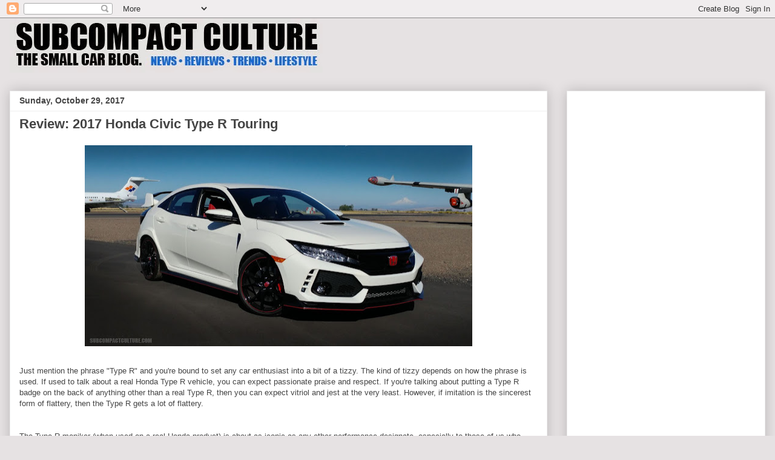

--- FILE ---
content_type: text/html; charset=UTF-8
request_url: http://www.subcompactculture.com/2017/10/review-2017-honda-civic-type-r-touring.html
body_size: 21060
content:
<!DOCTYPE html>
<html class='v2' dir='ltr' xmlns='http://www.w3.org/1999/xhtml' xmlns:b='http://www.google.com/2005/gml/b' xmlns:data='http://www.google.com/2005/gml/data' xmlns:expr='http://www.google.com/2005/gml/expr'>
<head>
<link href='https://www.blogger.com/static/v1/widgets/335934321-css_bundle_v2.css' rel='stylesheet' type='text/css'/>
<!-- Google tag (gtag.js) -->
<script async='async' src='https://www.googletagmanager.com/gtag/js?id=G-K6GH2NMN4H'></script>
<script>
  window.dataLayer = window.dataLayer || [];
  function gtag(){dataLayer.push(arguments);}
  gtag('js', new Date());

  gtag('config', 'G-K6GH2NMN4H');
</script>
<!-- Begin Open Graph metadata -->
<meta content='en_US' property='og:locale'/>
<meta content='http://www.subcompactculture.com/2017/10/review-2017-honda-civic-type-r-touring.html' property='og:url'/>
<meta content='Review: 2017 Honda Civic Type R Touring' property='og:title'/>
<meta content='article' property='og:type'/>
<meta content='Subcompact Culture - The small car blog' property='og:site_name'/>
<meta content='https://blogger.googleusercontent.com/img/b/R29vZ2xl/AVvXsEj4ZVs0HBYjFfdhNEouC_dZPm5_O9atuYSoUNPYVxZONAVu9l7ktEzdSYNkv5X6iniaWWj-nls8fqHKadiB_a7GRrROpKoWLfcyW1DgO-vYPMxUy3B9_84sAMR3bX9310ecC7k-Dz-tPw/s640/CivicTypeR.jpg' property='og:image'/>
<!-- End Open Graph metadata -->
<meta content='width=1100' name='viewport'/>
<meta content='text/html; charset=UTF-8' http-equiv='Content-Type'/>
<meta content='blogger' name='generator'/>
<link href='http://www.subcompactculture.com/favicon.ico' rel='icon' type='image/x-icon'/>
<link href='http://www.subcompactculture.com/2017/10/review-2017-honda-civic-type-r-touring.html' rel='canonical'/>
<link rel="alternate" type="application/atom+xml" title="Subcompact Culture - The small car blog - Atom" href="http://www.subcompactculture.com/feeds/posts/default" />
<link rel="alternate" type="application/rss+xml" title="Subcompact Culture - The small car blog - RSS" href="http://www.subcompactculture.com/feeds/posts/default?alt=rss" />
<link rel="service.post" type="application/atom+xml" title="Subcompact Culture - The small car blog - Atom" href="https://www.blogger.com/feeds/4158601016174103420/posts/default" />

<link rel="alternate" type="application/atom+xml" title="Subcompact Culture - The small car blog - Atom" href="http://www.subcompactculture.com/feeds/2145301850523576227/comments/default" />
<!--Can't find substitution for tag [blog.ieCssRetrofitLinks]-->
<link href='https://blogger.googleusercontent.com/img/b/R29vZ2xl/AVvXsEj4ZVs0HBYjFfdhNEouC_dZPm5_O9atuYSoUNPYVxZONAVu9l7ktEzdSYNkv5X6iniaWWj-nls8fqHKadiB_a7GRrROpKoWLfcyW1DgO-vYPMxUy3B9_84sAMR3bX9310ecC7k-Dz-tPw/s640/CivicTypeR.jpg' rel='image_src'/>
<meta content='http://www.subcompactculture.com/2017/10/review-2017-honda-civic-type-r-touring.html' property='og:url'/>
<meta content='Review: 2017 Honda Civic Type R Touring' property='og:title'/>
<meta content='Subcompact Culture features content about small cars, trucks, SUVs, and CUVs including reviews, editorials, travel, trends, and lifestyle.' property='og:description'/>
<meta content='https://blogger.googleusercontent.com/img/b/R29vZ2xl/AVvXsEj4ZVs0HBYjFfdhNEouC_dZPm5_O9atuYSoUNPYVxZONAVu9l7ktEzdSYNkv5X6iniaWWj-nls8fqHKadiB_a7GRrROpKoWLfcyW1DgO-vYPMxUy3B9_84sAMR3bX9310ecC7k-Dz-tPw/w1200-h630-p-k-no-nu/CivicTypeR.jpg' property='og:image'/>
<title>Review: 2017 Honda Civic Type R Touring | Subcompact Culture - The small car blog</title>
<style id='page-skin-1' type='text/css'><!--
/*
-----------------------------------------------
Blogger Template Style
Name:     Awesome Inc.
Designer: Tina Chen
URL:      tinachen.org
----------------------------------------------- */
/* Variable definitions
====================
<Variable name="keycolor" description="Main Color" type="color" default="#ffffff"/>
<Group description="Page" selector="body">
<Variable name="body.font" description="Font" type="font"
default="normal normal 13px Arial, Tahoma, Helvetica, FreeSans, sans-serif"/>
<Variable name="body.background.color" description="Background Color" type="color" default="#000000"/>
<Variable name="body.text.color" description="Text Color" type="color" default="#ffffff"/>
</Group>
<Group description="Links" selector=".main-inner">
<Variable name="link.color" description="Link Color" type="color" default="#888888"/>
<Variable name="link.visited.color" description="Visited Color" type="color" default="#444444"/>
<Variable name="link.hover.color" description="Hover Color" type="color" default="#cccccc"/>
</Group>
<Group description="Blog Title" selector=".header h1">
<Variable name="header.font" description="Title Font" type="font"
default="normal bold 40px Arial, Tahoma, Helvetica, FreeSans, sans-serif"/>
<Variable name="header.text.color" description="Title Color" type="color" default="#444444" />
<Variable name="header.background.color" description="Header Background" type="color" default="transparent" />
</Group>
<Group description="Blog Description" selector=".header .description">
<Variable name="description.font" description="Font" type="font"
default="normal normal 14px Arial, Tahoma, Helvetica, FreeSans, sans-serif"/>
<Variable name="description.text.color" description="Text Color" type="color"
default="#444444" />
</Group>
<Group description="Tabs Text" selector=".tabs-inner .widget li a">
<Variable name="tabs.font" description="Font" type="font"
default="normal bold 14px Arial, Tahoma, Helvetica, FreeSans, sans-serif"/>
<Variable name="tabs.text.color" description="Text Color" type="color" default="#444444"/>
<Variable name="tabs.selected.text.color" description="Selected Color" type="color" default="#444444"/>
</Group>
<Group description="Tabs Background" selector=".tabs-outer .PageList">
<Variable name="tabs.background.color" description="Background Color" type="color" default="#141414"/>
<Variable name="tabs.selected.background.color" description="Selected Color" type="color" default="#444444"/>
<Variable name="tabs.border.color" description="Border Color" type="color" default="#eeeeee"/>
</Group>
<Group description="Date Header" selector=".main-inner .widget h2.date-header, .main-inner .widget h2.date-header span">
<Variable name="date.font" description="Font" type="font"
default="normal normal 14px Arial, Tahoma, Helvetica, FreeSans, sans-serif"/>
<Variable name="date.text.color" description="Text Color" type="color" default="#666666"/>
<Variable name="date.border.color" description="Border Color" type="color" default="#eeeeee"/>
</Group>
<Group description="Post Title" selector="h3.post-title, h4, h3.post-title a">
<Variable name="post.title.font" description="Font" type="font"
default="normal bold 22px Arial, Tahoma, Helvetica, FreeSans, sans-serif"/>
<Variable name="post.title.text.color" description="Text Color" type="color" default="#444444"/>
</Group>
<Group description="Post Background" selector=".post">
<Variable name="post.background.color" description="Background Color" type="color" default="#ffffff" />
<Variable name="post.border.color" description="Border Color" type="color" default="#eeeeee" />
<Variable name="post.border.bevel.color" description="Bevel Color" type="color" default="#eeeeee"/>
</Group>
<Group description="Gadget Title" selector="h2">
<Variable name="widget.title.font" description="Font" type="font"
default="normal bold 14px Arial, Tahoma, Helvetica, FreeSans, sans-serif"/>
<Variable name="widget.title.text.color" description="Text Color" type="color" default="#444444"/>
</Group>
<Group description="Gadget Text" selector=".sidebar .widget">
<Variable name="widget.font" description="Font" type="font"
default="normal normal 14px Arial, Tahoma, Helvetica, FreeSans, sans-serif"/>
<Variable name="widget.text.color" description="Text Color" type="color" default="#444444"/>
<Variable name="widget.alternate.text.color" description="Alternate Color" type="color" default="#666666"/>
</Group>
<Group description="Gadget Links" selector=".sidebar .widget">
<Variable name="widget.link.color" description="Link Color" type="color" default="#ee0707"/>
<Variable name="widget.link.visited.color" description="Visited Color" type="color" default="#3778cd"/>
<Variable name="widget.link.hover.color" description="Hover Color" type="color" default="#3778cd"/>
</Group>
<Group description="Gadget Background" selector=".sidebar .widget">
<Variable name="widget.background.color" description="Background Color" type="color" default="#141414"/>
<Variable name="widget.border.color" description="Border Color" type="color" default="#222222"/>
<Variable name="widget.border.bevel.color" description="Bevel Color" type="color" default="#000000"/>
</Group>
<Group description="Sidebar Background" selector=".column-left-inner .column-right-inner">
<Variable name="widget.outer.background.color" description="Background Color" type="color" default="transparent" />
</Group>
<Group description="Images" selector=".main-inner">
<Variable name="image.background.color" description="Background Color" type="color" default="transparent"/>
<Variable name="image.border.color" description="Border Color" type="color" default="transparent"/>
</Group>
<Group description="Feed" selector=".blog-feeds">
<Variable name="feed.text.color" description="Text Color" type="color" default="#444444"/>
</Group>
<Group description="Feed Links" selector=".blog-feeds">
<Variable name="feed.link.color" description="Link Color" type="color" default="#ee0707"/>
<Variable name="feed.link.visited.color" description="Visited Color" type="color" default="#3778cd"/>
<Variable name="feed.link.hover.color" description="Hover Color" type="color" default="#3778cd"/>
</Group>
<Group description="Pager" selector=".blog-pager">
<Variable name="pager.background.color" description="Background Color" type="color" default="#ffffff" />
</Group>
<Group description="Footer" selector=".footer-outer">
<Variable name="footer.background.color" description="Background Color" type="color" default="#ffffff" />
<Variable name="footer.text.color" description="Text Color" type="color" default="#444444" />
</Group>
<Variable name="title.shadow.spread" description="Title Shadow" type="length" default="-1px" min="-1px" max="100px"/>
<Variable name="body.background" description="Body Background" type="background"
color="#e6e2e3"
default="$(color) none repeat scroll top left"/>
<Variable name="body.background.gradient.cap" description="Body Gradient Cap" type="url"
default="none"/>
<Variable name="body.background.size" description="Body Background Size" type="string" default="auto"/>
<Variable name="tabs.background.gradient" description="Tabs Background Gradient" type="url"
default="none"/>
<Variable name="header.background.gradient" description="Header Background Gradient" type="url" default="none" />
<Variable name="header.padding.top" description="Header Top Padding" type="length" default="22px" min="0" max="100px"/>
<Variable name="header.margin.top" description="Header Top Margin" type="length" default="0" min="0" max="100px"/>
<Variable name="header.margin.bottom" description="Header Bottom Margin" type="length" default="0" min="0" max="100px"/>
<Variable name="widget.padding.top" description="Widget Padding Top" type="length" default="8px" min="0" max="20px"/>
<Variable name="widget.padding.side" description="Widget Padding Side" type="length" default="15px" min="0" max="100px"/>
<Variable name="widget.outer.margin.top" description="Widget Top Margin" type="length" default="0" min="0" max="100px"/>
<Variable name="widget.outer.background.gradient" description="Gradient" type="url" default="none" />
<Variable name="widget.border.radius" description="Gadget Border Radius" type="length" default="0" min="0" max="100px"/>
<Variable name="outer.shadow.spread" description="Outer Shadow Size" type="length" default="0" min="0" max="100px"/>
<Variable name="date.header.border.radius.top" description="Date Header Border Radius Top" type="length" default="0" min="0" max="100px"/>
<Variable name="date.header.position" description="Date Header Position" type="length" default="15px" min="0" max="100px"/>
<Variable name="date.space" description="Date Space" type="length" default="30px" min="0" max="100px"/>
<Variable name="date.position" description="Date Float" type="string" default="static" />
<Variable name="date.padding.bottom" description="Date Padding Bottom" type="length" default="0" min="0" max="100px"/>
<Variable name="date.border.size" description="Date Border Size" type="length" default="0" min="0" max="10px"/>
<Variable name="date.background" description="Date Background" type="background" color="transparent"
default="$(color) none no-repeat scroll top left" />
<Variable name="date.first.border.radius.top" description="Date First top radius" type="length" default="0" min="0" max="100px"/>
<Variable name="date.last.space.bottom" description="Date Last Space Bottom" type="length"
default="20px" min="0" max="100px"/>
<Variable name="date.last.border.radius.bottom" description="Date Last bottom radius" type="length" default="0" min="0" max="100px"/>
<Variable name="post.first.padding.top" description="First Post Padding Top" type="length" default="0" min="0" max="100px"/>
<Variable name="image.shadow.spread" description="Image Shadow Size" type="length" default="0" min="0" max="100px"/>
<Variable name="image.border.radius" description="Image Border Radius" type="length" default="0" min="0" max="100px"/>
<Variable name="separator.outdent" description="Separator Outdent" type="length" default="15px" min="0" max="100px"/>
<Variable name="title.separator.border.size" description="Widget Title Border Size" type="length" default="1px" min="0" max="10px"/>
<Variable name="list.separator.border.size" description="List Separator Border Size" type="length" default="1px" min="0" max="10px"/>
<Variable name="shadow.spread" description="Shadow Size" type="length" default="0" min="0" max="100px"/>
<Variable name="startSide" description="Side where text starts in blog language" type="automatic" default="left"/>
<Variable name="endSide" description="Side where text ends in blog language" type="automatic" default="right"/>
<Variable name="date.side" description="Side where date header is placed" type="string" default="right"/>
<Variable name="pager.border.radius.top" description="Pager Border Top Radius" type="length" default="0" min="0" max="100px"/>
<Variable name="pager.space.top" description="Pager Top Space" type="length" default="1em" min="0" max="20em"/>
<Variable name="footer.background.gradient" description="Background Gradient" type="url" default="none" />
<Variable name="mobile.background.size" description="Mobile Background Size" type="string"
default="auto"/>
<Variable name="mobile.background.overlay" description="Mobile Background Overlay" type="string"
default="transparent none repeat scroll top left"/>
<Variable name="mobile.button.color" description="Mobile Button Color" type="color" default="#ffffff" />
*/
/* Content
----------------------------------------------- */
body {
font: normal normal 13px Arial, Tahoma, Helvetica, FreeSans, sans-serif;
color: #444444;
background: #e6e2e3 none repeat scroll top left;
}
html body .content-outer {
min-width: 0;
max-width: 100%;
width: 100%;
}
a:link {
text-decoration: none;
color: #ee0707;
}
a:visited {
text-decoration: none;
color: #3778cd;
}
a:hover {
text-decoration: underline;
color: #3778cd;
}
.body-fauxcolumn-outer .cap-top {
position: absolute;
z-index: 1;
height: 276px;
width: 100%;
background: transparent none repeat-x scroll top left;
_background-image: none;
}
/* Columns
----------------------------------------------- */
.content-inner {
padding: 0;
}
.header-inner .section {
margin: 0 16px;
}
.tabs-inner .section {
margin: 0 16px;
}
.main-inner {
padding-top: 30px;
}
.main-inner .column-center-inner,
.main-inner .column-left-inner,
.main-inner .column-right-inner {
padding: 0 5px;
}
*+html body .main-inner .column-center-inner {
margin-top: -30px;
}
#layout .main-inner .column-center-inner {
margin-top: 0;
}
/* Header
----------------------------------------------- */
.header-outer {
margin: 0 0 0 0;
background: transparent none repeat scroll 0 0;
}
.Header h1 {
font: normal bold 40px Arial, Tahoma, Helvetica, FreeSans, sans-serif;
color: #444444;
text-shadow: 0 0 -1px #000000;
}
.Header h1 a {
color: #444444;
}
.Header .description {
font: normal normal 14px Arial, Tahoma, Helvetica, FreeSans, sans-serif;
color: #444444;
}
.header-inner .Header .titlewrapper,
.header-inner .Header .descriptionwrapper {
padding-left: 0;
padding-right: 0;
margin-bottom: 0;
}
.header-inner .Header .titlewrapper {
padding-top: 22px;
}
/* Tabs
----------------------------------------------- */
.tabs-outer {
overflow: hidden;
position: relative;
background: #eeeeee url(//www.blogblog.com/1kt/awesomeinc/tabs_gradient_light.png) repeat scroll 0 0;
}
#layout .tabs-outer {
overflow: visible;
}
.tabs-cap-top, .tabs-cap-bottom {
position: absolute;
width: 100%;
border-top: 1px solid #999999;
}
.tabs-cap-bottom {
bottom: 0;
}
.tabs-inner .widget li a {
display: inline-block;
margin: 0;
padding: .6em 1.5em;
font: normal bold 14px Arial, Tahoma, Helvetica, FreeSans, sans-serif;
color: #444444;
border-top: 1px solid #999999;
border-bottom: 1px solid #999999;
border-left: 1px solid #999999;
height: 16px;
line-height: 16px;
}
.tabs-inner .widget li:last-child a {
border-right: 1px solid #999999;
}
.tabs-inner .widget li.selected a, .tabs-inner .widget li a:hover {
background: #666666 url(//www.blogblog.com/1kt/awesomeinc/tabs_gradient_light.png) repeat-x scroll 0 -100px;
color: #ffffff;
}
/* Headings
----------------------------------------------- */
h2 {
font: normal bold 14px Arial, Tahoma, Helvetica, FreeSans, sans-serif;
color: #444444;
}
/* Widgets
----------------------------------------------- */
.main-inner .section {
margin: 0 27px;
padding: 0;
}
.main-inner .column-left-outer,
.main-inner .column-right-outer {
margin-top: 0;
}
#layout .main-inner .column-left-outer,
#layout .main-inner .column-right-outer {
margin-top: 0;
}
.main-inner .column-left-inner,
.main-inner .column-right-inner {
background: transparent none repeat 0 0;
-moz-box-shadow: 0 0 0 rgba(0, 0, 0, .2);
-webkit-box-shadow: 0 0 0 rgba(0, 0, 0, .2);
-goog-ms-box-shadow: 0 0 0 rgba(0, 0, 0, .2);
box-shadow: 0 0 0 rgba(0, 0, 0, .2);
-moz-border-radius: 0;
-webkit-border-radius: 0;
-goog-ms-border-radius: 0;
border-radius: 0;
}
#layout .main-inner .column-left-inner,
#layout .main-inner .column-right-inner {
margin-top: 0;
}
.sidebar .widget {
font: normal normal 14px Arial, Tahoma, Helvetica, FreeSans, sans-serif;
color: #444444;
}
.sidebar .widget a:link {
color: #3778cd;
}
.sidebar .widget a:visited {
color: #4d469c;
}
.sidebar .widget a:hover {
color: #3778cd;
}
.sidebar .widget h2 {
text-shadow: 0 0 -1px #000000;
}
.main-inner .widget {
background-color: #ffffff;
border: 1px solid #eeeeee;
padding: 0 15px 15px;
margin: 20px -16px;
-moz-box-shadow: 0 0 20px rgba(0, 0, 0, .2);
-webkit-box-shadow: 0 0 20px rgba(0, 0, 0, .2);
-goog-ms-box-shadow: 0 0 20px rgba(0, 0, 0, .2);
box-shadow: 0 0 20px rgba(0, 0, 0, .2);
-moz-border-radius: 0;
-webkit-border-radius: 0;
-goog-ms-border-radius: 0;
border-radius: 0;
}
.main-inner .widget h2 {
margin: 0 -15px;
padding: .6em 15px .5em;
border-bottom: 1px solid transparent;
}
.footer-inner .widget h2 {
padding: 0 0 .4em;
border-bottom: 1px solid transparent;
}
.main-inner .widget h2 + div, .footer-inner .widget h2 + div {
border-top: 1px solid #eeeeee;
padding-top: 8px;
}
.main-inner .widget .widget-content {
margin: 0 -15px;
padding: 7px 15px 0;
}
.main-inner .widget ul, .main-inner .widget #ArchiveList ul.flat {
margin: -8px -15px 0;
padding: 0;
list-style: none;
}
.main-inner .widget #ArchiveList {
margin: -8px 0 0;
}
.main-inner .widget ul li, .main-inner .widget #ArchiveList ul.flat li {
padding: .5em 15px;
text-indent: 0;
color: #666666;
border-top: 1px solid #eeeeee;
border-bottom: 1px solid transparent;
}
.main-inner .widget #ArchiveList ul li {
padding-top: .25em;
padding-bottom: .25em;
}
.main-inner .widget ul li:first-child, .main-inner .widget #ArchiveList ul.flat li:first-child {
border-top: none;
}
.main-inner .widget ul li:last-child, .main-inner .widget #ArchiveList ul.flat li:last-child {
border-bottom: none;
}
.post-body {
position: relative;
}
.main-inner .widget .post-body ul {
padding: 0 2.5em;
margin: .5em 0;
list-style: disc;
}
.main-inner .widget .post-body ul li {
padding: 0.25em 0;
margin-bottom: .25em;
color: #444444;
border: none;
}
.footer-inner .widget ul {
padding: 0;
list-style: none;
}
.widget .zippy {
color: #666666;
}
/* Posts
----------------------------------------------- */
body .main-inner .Blog {
padding: 0;
margin-bottom: 1em;
background-color: transparent;
border: none;
-moz-box-shadow: 0 0 0 rgba(0, 0, 0, 0);
-webkit-box-shadow: 0 0 0 rgba(0, 0, 0, 0);
-goog-ms-box-shadow: 0 0 0 rgba(0, 0, 0, 0);
box-shadow: 0 0 0 rgba(0, 0, 0, 0);
}
.main-inner .section:last-child .Blog:last-child {
padding: 0;
margin-bottom: 1em;
}
.main-inner .widget h2.date-header {
margin: 0 -15px 1px;
padding: 0 0 0 0;
font: normal bold 14px Arial, Tahoma, Helvetica, FreeSans, sans-serif;
color: #444444;
background: transparent none no-repeat scroll top left;
border-top: 0 solid #eeeeee;
border-bottom: 1px solid transparent;
-moz-border-radius-topleft: 0;
-moz-border-radius-topright: 0;
-webkit-border-top-left-radius: 0;
-webkit-border-top-right-radius: 0;
border-top-left-radius: 0;
border-top-right-radius: 0;
position: static;
bottom: 100%;
right: 15px;
text-shadow: 0 0 -1px #000000;
}
.main-inner .widget h2.date-header span {
font: normal bold 14px Arial, Tahoma, Helvetica, FreeSans, sans-serif;
display: block;
padding: .5em 15px;
border-left: 0 solid #eeeeee;
border-right: 0 solid #eeeeee;
}
.date-outer {
position: relative;
margin: 30px 0 20px;
padding: 0 15px;
background-color: #ffffff;
border: 1px solid #eeeeee;
-moz-box-shadow: 0 0 20px rgba(0, 0, 0, .2);
-webkit-box-shadow: 0 0 20px rgba(0, 0, 0, .2);
-goog-ms-box-shadow: 0 0 20px rgba(0, 0, 0, .2);
box-shadow: 0 0 20px rgba(0, 0, 0, .2);
-moz-border-radius: 0;
-webkit-border-radius: 0;
-goog-ms-border-radius: 0;
border-radius: 0;
}
.date-outer:first-child {
margin-top: 0;
}
.date-outer:last-child {
margin-bottom: 20px;
-moz-border-radius-bottomleft: 0;
-moz-border-radius-bottomright: 0;
-webkit-border-bottom-left-radius: 0;
-webkit-border-bottom-right-radius: 0;
-goog-ms-border-bottom-left-radius: 0;
-goog-ms-border-bottom-right-radius: 0;
border-bottom-left-radius: 0;
border-bottom-right-radius: 0;
}
.date-posts {
margin: 0 -15px;
padding: 0 15px;
clear: both;
}
.post-outer, .inline-ad {
border-top: 1px solid #eeeeee;
margin: 0 -15px;
padding: 15px 15px;
}
.post-outer {
padding-bottom: 10px;
}
.post-outer:first-child {
padding-top: 0;
border-top: none;
}
.post-outer:last-child, .inline-ad:last-child {
border-bottom: none;
}
.post-body {
position: relative;
}
.post-body img {
padding: 8px;
background: transparent;
border: 1px solid transparent;
-moz-box-shadow: 0 0 0 rgba(0, 0, 0, .2);
-webkit-box-shadow: 0 0 0 rgba(0, 0, 0, .2);
box-shadow: 0 0 0 rgba(0, 0, 0, .2);
-moz-border-radius: 0;
-webkit-border-radius: 0;
border-radius: 0;
}
h3.post-title, h4 {
font: normal bold 22px Arial, Tahoma, Helvetica, FreeSans, sans-serif;
color: #444444;
}
h3.post-title a {
font: normal bold 22px Arial, Tahoma, Helvetica, FreeSans, sans-serif;
color: #444444;
}
h3.post-title a:hover {
color: #3778cd;
text-decoration: underline;
}
.post-header {
margin: 0 0 1em;
}
.post-body {
line-height: 1.4;
}
.post-outer h2 {
color: #444444;
}
.post-footer {
margin: 1.5em 0 0;
}
#blog-pager {
padding: 15px;
font-size: 120%;
background-color: #ffffff;
border: 1px solid #eeeeee;
-moz-box-shadow: 0 0 20px rgba(0, 0, 0, .2);
-webkit-box-shadow: 0 0 20px rgba(0, 0, 0, .2);
-goog-ms-box-shadow: 0 0 20px rgba(0, 0, 0, .2);
box-shadow: 0 0 20px rgba(0, 0, 0, .2);
-moz-border-radius: 0;
-webkit-border-radius: 0;
-goog-ms-border-radius: 0;
border-radius: 0;
-moz-border-radius-topleft: 0;
-moz-border-radius-topright: 0;
-webkit-border-top-left-radius: 0;
-webkit-border-top-right-radius: 0;
-goog-ms-border-top-left-radius: 0;
-goog-ms-border-top-right-radius: 0;
border-top-left-radius: 0;
border-top-right-radius-topright: 0;
margin-top: 1em;
}
.blog-feeds, .post-feeds {
margin: 1em 0;
text-align: center;
color: #444444;
}
.blog-feeds a, .post-feeds a {
color: #3778cd;
}
.blog-feeds a:visited, .post-feeds a:visited {
color: #4d469c;
}
.blog-feeds a:hover, .post-feeds a:hover {
color: #3778cd;
}
.post-outer .comments {
margin-top: 2em;
}
/* Comments
----------------------------------------------- */
.comments .comments-content .icon.blog-author {
background-repeat: no-repeat;
background-image: url([data-uri]);
}
.comments .comments-content .loadmore a {
border-top: 1px solid #999999;
border-bottom: 1px solid #999999;
}
.comments .continue {
border-top: 2px solid #999999;
}
/* Footer
----------------------------------------------- */
.footer-outer {
margin: -20px 0 -1px;
padding: 20px 0 0;
color: #444444;
overflow: hidden;
}
.footer-fauxborder-left {
border-top: 1px solid #eeeeee;
background: #ffffff none repeat scroll 0 0;
-moz-box-shadow: 0 0 20px rgba(0, 0, 0, .2);
-webkit-box-shadow: 0 0 20px rgba(0, 0, 0, .2);
-goog-ms-box-shadow: 0 0 20px rgba(0, 0, 0, .2);
box-shadow: 0 0 20px rgba(0, 0, 0, .2);
margin: 0 -20px;
}
/* Mobile
----------------------------------------------- */
body.mobile {
background-size: auto;
}
.mobile .body-fauxcolumn-outer {
background: transparent none repeat scroll top left;
}
*+html body.mobile .main-inner .column-center-inner {
margin-top: 0;
}
.mobile .main-inner .widget {
padding: 0 0 15px;
}
.mobile .main-inner .widget h2 + div,
.mobile .footer-inner .widget h2 + div {
border-top: none;
padding-top: 0;
}
.mobile .footer-inner .widget h2 {
padding: 0.5em 0;
border-bottom: none;
}
.mobile .main-inner .widget .widget-content {
margin: 0;
padding: 7px 0 0;
}
.mobile .main-inner .widget ul,
.mobile .main-inner .widget #ArchiveList ul.flat {
margin: 0 -15px 0;
}
.mobile .main-inner .widget h2.date-header {
right: 0;
}
.mobile .date-header span {
padding: 0.4em 0;
}
.mobile .date-outer:first-child {
margin-bottom: 0;
border: 1px solid #eeeeee;
-moz-border-radius-topleft: 0;
-moz-border-radius-topright: 0;
-webkit-border-top-left-radius: 0;
-webkit-border-top-right-radius: 0;
-goog-ms-border-top-left-radius: 0;
-goog-ms-border-top-right-radius: 0;
border-top-left-radius: 0;
border-top-right-radius: 0;
}
.mobile .date-outer {
border-color: #eeeeee;
border-width: 0 1px 1px;
}
.mobile .date-outer:last-child {
margin-bottom: 0;
}
.mobile .main-inner {
padding: 0;
}
.mobile .header-inner .section {
margin: 0;
}
.mobile .post-outer, .mobile .inline-ad {
padding: 5px 0;
}
.mobile .tabs-inner .section {
margin: 0 10px;
}
.mobile .main-inner .widget h2 {
margin: 0;
padding: 0;
}
.mobile .main-inner .widget h2.date-header span {
padding: 0;
}
.mobile .main-inner .widget .widget-content {
margin: 0;
padding: 7px 0 0;
}
.mobile #blog-pager {
border: 1px solid transparent;
background: #ffffff none repeat scroll 0 0;
}
.mobile .main-inner .column-left-inner,
.mobile .main-inner .column-right-inner {
background: transparent none repeat 0 0;
-moz-box-shadow: none;
-webkit-box-shadow: none;
-goog-ms-box-shadow: none;
box-shadow: none;
}
.mobile .date-posts {
margin: 0;
padding: 0;
}
.mobile .footer-fauxborder-left {
margin: 0;
border-top: inherit;
}
.mobile .main-inner .section:last-child .Blog:last-child {
margin-bottom: 0;
}
.mobile-index-contents {
color: #444444;
}
.mobile .mobile-link-button {
background: #ee0707 url(//www.blogblog.com/1kt/awesomeinc/tabs_gradient_light.png) repeat scroll 0 0;
}
.mobile-link-button a:link, .mobile-link-button a:visited {
color: #ffffff;
}
.mobile .tabs-inner .PageList .widget-content {
background: transparent;
border-top: 1px solid;
border-color: #999999;
color: #444444;
}
.mobile .tabs-inner .PageList .widget-content .pagelist-arrow {
border-left: 1px solid #999999;
}
.jump-link {
text-align:center;
}
.jump-link a {
font-size:13px;
padding:8px;
border: 1px solid #020001;
background-color:#e8e2e2;
color:#020001;
font-weight:bold;
}
td.tr-caption {
font-size: 1em;
}
--></style>
<style id='template-skin-1' type='text/css'><!--
body {
min-width: 1280px;
}
.content-outer, .content-fauxcolumn-outer, .region-inner {
min-width: 1280px;
max-width: 1280px;
_width: 1280px;
}
.main-inner .columns {
padding-left: 0;
padding-right: 360px;
}
.main-inner .fauxcolumn-center-outer {
left: 0;
right: 360px;
/* IE6 does not respect left and right together */
_width: expression(this.parentNode.offsetWidth -
parseInt("0") -
parseInt("360px") + 'px');
}
.main-inner .fauxcolumn-left-outer {
width: 0;
}
.main-inner .fauxcolumn-right-outer {
width: 360px;
}
.main-inner .column-left-outer {
width: 0;
right: 100%;
margin-left: -0;
}
.main-inner .column-right-outer {
width: 360px;
margin-right: -360px;
}
#layout {
min-width: 0;
}
#layout .content-outer {
min-width: 0;
width: 800px;
}
#layout .region-inner {
min-width: 0;
width: auto;
}
body#layout div.add_widget {
padding: 8px;
}
body#layout div.add_widget a {
margin-left: 32px;
}
--></style>
<!-- Google tag (gtag.js) -->
<script async='true' src='https://www.googletagmanager.com/gtag/js?id=G-K6GH2NMN4H'></script>
<script>
        window.dataLayer = window.dataLayer || [];
        function gtag(){dataLayer.push(arguments);}
        gtag('js', new Date());
        gtag('config', 'G-K6GH2NMN4H');
      </script>
<link href='https://www.blogger.com/dyn-css/authorization.css?targetBlogID=4158601016174103420&amp;zx=8e712813-68c5-4669-83b1-1f2740ba91a4' media='none' onload='if(media!=&#39;all&#39;)media=&#39;all&#39;' rel='stylesheet'/><noscript><link href='https://www.blogger.com/dyn-css/authorization.css?targetBlogID=4158601016174103420&amp;zx=8e712813-68c5-4669-83b1-1f2740ba91a4' rel='stylesheet'/></noscript>
<meta name='google-adsense-platform-account' content='ca-host-pub-1556223355139109'/>
<meta name='google-adsense-platform-domain' content='blogspot.com'/>

<!-- data-ad-client=ca-pub-1969917686781789 -->

</head>
<body class='loading'>
<div class='navbar section' id='navbar' name='Navbar'><div class='widget Navbar' data-version='1' id='Navbar1'><script type="text/javascript">
    function setAttributeOnload(object, attribute, val) {
      if(window.addEventListener) {
        window.addEventListener('load',
          function(){ object[attribute] = val; }, false);
      } else {
        window.attachEvent('onload', function(){ object[attribute] = val; });
      }
    }
  </script>
<div id="navbar-iframe-container"></div>
<script type="text/javascript" src="https://apis.google.com/js/platform.js"></script>
<script type="text/javascript">
      gapi.load("gapi.iframes:gapi.iframes.style.bubble", function() {
        if (gapi.iframes && gapi.iframes.getContext) {
          gapi.iframes.getContext().openChild({
              url: 'https://www.blogger.com/navbar/4158601016174103420?po\x3d2145301850523576227\x26origin\x3dhttp://www.subcompactculture.com',
              where: document.getElementById("navbar-iframe-container"),
              id: "navbar-iframe"
          });
        }
      });
    </script><script type="text/javascript">
(function() {
var script = document.createElement('script');
script.type = 'text/javascript';
script.src = '//pagead2.googlesyndication.com/pagead/js/google_top_exp.js';
var head = document.getElementsByTagName('head')[0];
if (head) {
head.appendChild(script);
}})();
</script>
</div></div>
<div class='body-fauxcolumns'>
<div class='fauxcolumn-outer body-fauxcolumn-outer'>
<div class='cap-top'>
<div class='cap-left'></div>
<div class='cap-right'></div>
</div>
<div class='fauxborder-left'>
<div class='fauxborder-right'></div>
<div class='fauxcolumn-inner'>
</div>
</div>
<div class='cap-bottom'>
<div class='cap-left'></div>
<div class='cap-right'></div>
</div>
</div>
</div>
<div class='content'>
<div class='content-fauxcolumns'>
<div class='fauxcolumn-outer content-fauxcolumn-outer'>
<div class='cap-top'>
<div class='cap-left'></div>
<div class='cap-right'></div>
</div>
<div class='fauxborder-left'>
<div class='fauxborder-right'></div>
<div class='fauxcolumn-inner'>
</div>
</div>
<div class='cap-bottom'>
<div class='cap-left'></div>
<div class='cap-right'></div>
</div>
</div>
</div>
<div class='content-outer'>
<div class='content-cap-top cap-top'>
<div class='cap-left'></div>
<div class='cap-right'></div>
</div>
<div class='fauxborder-left content-fauxborder-left'>
<div class='fauxborder-right content-fauxborder-right'></div>
<div class='content-inner'>
<header>
<div class='header-outer'>
<div class='header-cap-top cap-top'>
<div class='cap-left'></div>
<div class='cap-right'></div>
</div>
<div class='fauxborder-left header-fauxborder-left'>
<div class='fauxborder-right header-fauxborder-right'></div>
<div class='region-inner header-inner'>
<div class='header section' id='header' name='Header'><div class='widget Header' data-version='1' id='Header1'>
<div id='header-inner'>
<a href='http://www.subcompactculture.com/' style='display: block'>
<img alt='Subcompact Culture - The small car blog' height='90px; ' id='Header1_headerimg' src='https://blogger.googleusercontent.com/img/b/R29vZ2xl/AVvXsEhbGHrNibcA5Jrrul6VshvVsZ7nFgf-up6ERCklYIcVrj57ZyTIMePOaojgPEohvP_R6H5_c4_gQLag8sNMB932mFGUJSSBigVOyazNPyvDlur1FD_M0ayx77BiU2FgaXcI_Q7lJnA2KA/s1600/scc_HEADER.jpg' style='display: block' width='517px; '/>
</a>
</div>
</div></div>
</div>
</div>
<div class='header-cap-bottom cap-bottom'>
<div class='cap-left'></div>
<div class='cap-right'></div>
</div>
</div>
</header>
<div class='tabs-outer'>
<div class='tabs-cap-top cap-top'>
<div class='cap-left'></div>
<div class='cap-right'></div>
</div>
<div class='fauxborder-left tabs-fauxborder-left'>
<div class='fauxborder-right tabs-fauxborder-right'></div>
<div class='region-inner tabs-inner'>
<div class='tabs no-items section' id='crosscol' name='Cross-Column'></div>
<div class='tabs no-items section' id='crosscol-overflow' name='Cross-Column 2'></div>
</div>
</div>
<div class='tabs-cap-bottom cap-bottom'>
<div class='cap-left'></div>
<div class='cap-right'></div>
</div>
</div>
<div class='main-outer'>
<div class='main-cap-top cap-top'>
<div class='cap-left'></div>
<div class='cap-right'></div>
</div>
<div class='fauxborder-left main-fauxborder-left'>
<div class='fauxborder-right main-fauxborder-right'></div>
<div class='region-inner main-inner'>
<div class='columns fauxcolumns'>
<div class='fauxcolumn-outer fauxcolumn-center-outer'>
<div class='cap-top'>
<div class='cap-left'></div>
<div class='cap-right'></div>
</div>
<div class='fauxborder-left'>
<div class='fauxborder-right'></div>
<div class='fauxcolumn-inner'>
</div>
</div>
<div class='cap-bottom'>
<div class='cap-left'></div>
<div class='cap-right'></div>
</div>
</div>
<div class='fauxcolumn-outer fauxcolumn-left-outer'>
<div class='cap-top'>
<div class='cap-left'></div>
<div class='cap-right'></div>
</div>
<div class='fauxborder-left'>
<div class='fauxborder-right'></div>
<div class='fauxcolumn-inner'>
</div>
</div>
<div class='cap-bottom'>
<div class='cap-left'></div>
<div class='cap-right'></div>
</div>
</div>
<div class='fauxcolumn-outer fauxcolumn-right-outer'>
<div class='cap-top'>
<div class='cap-left'></div>
<div class='cap-right'></div>
</div>
<div class='fauxborder-left'>
<div class='fauxborder-right'></div>
<div class='fauxcolumn-inner'>
</div>
</div>
<div class='cap-bottom'>
<div class='cap-left'></div>
<div class='cap-right'></div>
</div>
</div>
<!-- corrects IE6 width calculation -->
<div class='columns-inner'>
<div class='column-center-outer'>
<div class='column-center-inner'>
<div class='main section' id='main' name='Main'><div class='widget Blog' data-version='1' id='Blog1'>
<div class='blog-posts hfeed'>

          <div class="date-outer">
        
<h2 class='date-header'><span>Sunday, October 29, 2017</span></h2>

          <div class="date-posts">
        
<div class='post-outer'>
<div class='post hentry' itemprop='blogPost' itemscope='itemscope' itemtype='http://schema.org/BlogPosting'>
<meta content='https://blogger.googleusercontent.com/img/b/R29vZ2xl/AVvXsEj4ZVs0HBYjFfdhNEouC_dZPm5_O9atuYSoUNPYVxZONAVu9l7ktEzdSYNkv5X6iniaWWj-nls8fqHKadiB_a7GRrROpKoWLfcyW1DgO-vYPMxUy3B9_84sAMR3bX9310ecC7k-Dz-tPw/s640/CivicTypeR.jpg' itemprop='image_url'/>
<meta content='4158601016174103420' itemprop='blogId'/>
<meta content='2145301850523576227' itemprop='postId'/>
<a name='2145301850523576227'></a>
<h3 class='post-title entry-title' itemprop='name'>
Review: 2017 Honda Civic Type R Touring
</h3>
<div class='post-header'>
<div class='post-header-line-1'></div>
</div>
<div class='post-body entry-content' id='post-body-2145301850523576227' itemprop='description articleBody'>
<div class="separator" style="clear: both; text-align: center;">
<a href="https://blogger.googleusercontent.com/img/b/R29vZ2xl/AVvXsEj4ZVs0HBYjFfdhNEouC_dZPm5_O9atuYSoUNPYVxZONAVu9l7ktEzdSYNkv5X6iniaWWj-nls8fqHKadiB_a7GRrROpKoWLfcyW1DgO-vYPMxUy3B9_84sAMR3bX9310ecC7k-Dz-tPw/s1600/CivicTypeR.jpg" imageanchor="1" style="margin-left: 1em; margin-right: 1em;"><img alt="2017 Honda Civic Type R Touring - Subcompact Culture" border="0" data-original-height="625" data-original-width="1200" height="332" src="https://blogger.googleusercontent.com/img/b/R29vZ2xl/AVvXsEj4ZVs0HBYjFfdhNEouC_dZPm5_O9atuYSoUNPYVxZONAVu9l7ktEzdSYNkv5X6iniaWWj-nls8fqHKadiB_a7GRrROpKoWLfcyW1DgO-vYPMxUy3B9_84sAMR3bX9310ecC7k-Dz-tPw/s640/CivicTypeR.jpg" title="2017 Honda Civic Type R Touring - Subcompact Culture" width="640" /></a></div>
<br />
Just mention the phrase "Type R" and you're bound to set any car enthusiast into a bit of a tizzy. The kind of tizzy depends on how the phrase is used. If used to talk about a real Honda Type R vehicle, you can expect passionate praise and respect. If you're talking about putting a Type R badge on the back of anything other than a real Type R, then you can expect vitriol and jest at the very least. However, if imitation is the sincerest form of flattery, then the Type R gets a lot of flattery.<br />
<br />
<a name="more"></a><br />
The Type R moniker (when used on a real Honda product) is about as iconic as any other performance designate, especially to those of us who were into the late 1990s/early 2000s sport compact craze. Honda's Type R vehicles are the top of the Honda heap for performance and were found on many of the manufacturer's models including Accord, Civic, Integra, and the iconic NSX. However, the Type R performance editions have mostly eluded North America. The exception being the 1997&#8211;1998 and 2000&#8211;2001 Acura Integra Type R. But after a 16 year hiatus, Honda is bringing the Type R back, this time as a Civic. A turbocharged, 306 horsepower Civic with a huge rear spoiler, giant brakes, 20-inch wheels, and amazing seats.<br />
<br />
<table cellpadding="0" cellspacing="0" class="tr-caption-container" style="margin-left: auto; margin-right: auto; text-align: right;"><tbody>
<tr><td style="text-align: center;"><a href="https://blogger.googleusercontent.com/img/b/R29vZ2xl/AVvXsEgGY5IDowWX3Shhc3DH0qbrlRbBvsbs6m-ruFrmAYc3xNxcqy00OLxIJ0_K6vg0T_0Z4Nn60E7OPUQwjIXNlEnQ4sT2MPsk53iy7xnTeeFvlPnUAmvVX3ZULbSAMN_ypPKVfxm_RLfhaQ/s1600/TypeR-Driving.jpg" imageanchor="1" style="margin-left: auto; margin-right: auto;"><img alt="2017 Honda Civic Type R Driving" border="0" data-original-height="800" data-original-width="1200" height="426" src="https://blogger.googleusercontent.com/img/b/R29vZ2xl/AVvXsEgGY5IDowWX3Shhc3DH0qbrlRbBvsbs6m-ruFrmAYc3xNxcqy00OLxIJ0_K6vg0T_0Z4Nn60E7OPUQwjIXNlEnQ4sT2MPsk53iy7xnTeeFvlPnUAmvVX3ZULbSAMN_ypPKVfxm_RLfhaQ/s640/TypeR-Driving.jpg" title="2017 Honda Civic Type R Driving" width="640" /></a></td></tr>
<tr><td class="tr-caption" style="text-align: center;"><div style="text-align: right;">
<i>Photo by Doug Berger/NWAPA</i></div>
</td></tr>
</tbody></table>
<div style="text-align: right;">
<b><br /></b></div>
<b>FUNCTIONAL OVERSTYLING&nbsp;</b><br />
Let's face it: Type R badge or not, the first thing you're going to notice about this vehicle is its crazy looks. Much <i>unlike</i> the old Integra Type R, which had understated styling, the '17 Civic Type R is in your face and looks like it may have been styled by a Japanese Manga illustrator. Overstyled? Maybe. However, like it or not, these styling bits are actually functional.<br />
<br />
<div class="separator" style="clear: both; text-align: center;">
<a href="https://blogger.googleusercontent.com/img/b/R29vZ2xl/AVvXsEjMNmfVoSU_lsfmEEq1mRVZSdGK8RZI3y8h1qNCfEOGRPyfA2WTAv9PUCTK-ZIRUULvy1ZFsJQ46keD-nRWbnzmU9x3dJVZYwC18OVxllWxcAHQ3qTSB3A4LE7CnWD5qMsEsO5crvx-fQ/s1600/Type-R-Roof-Spoiler.jpg" imageanchor="1" style="clear: left; float: left; margin-bottom: 1em; margin-right: 1em;"><img alt="Civic Type R Roof Spoiler - Subcompact Culture" border="0" data-original-height="675" data-original-width="1200" height="180" src="https://blogger.googleusercontent.com/img/b/R29vZ2xl/AVvXsEjMNmfVoSU_lsfmEEq1mRVZSdGK8RZI3y8h1qNCfEOGRPyfA2WTAv9PUCTK-ZIRUULvy1ZFsJQ46keD-nRWbnzmU9x3dJVZYwC18OVxllWxcAHQ3qTSB3A4LE7CnWD5qMsEsO5crvx-fQ/s320/Type-R-Roof-Spoiler.jpg" title="Civic Type R Roof Spoiler - Subcompact Culture" width="320" /></a></div>
Take the enormous wing. Yes, it's functional, putting 66 lbs. of downforce on the ass-end at 124 mph. The upper-rear spoiler (with the little nubs)? Yep&#8212;functional. They help guide air over the big trunk-mounted spoiler. And yes, the hood scoop, front splitters, lower-front vents, side skirts, and all the other boy-racer-looking stuff is not just a scene from a late 1990s video game. Even that third tailpipe on the back isn't just for an extra helping of wacky styling. It acts as a resonator, and as engine speed increases, it forces the other two pipes to work on their own.<br />
<br />
I will say, the styling is a bit much for me. Too many wings, lines, splitters, etc. Functional or not, it's more than my simplistic taste can handle. Then again, I bought Mitsubishi Mirage so my taste could be suspect. (PS: I love my Mirage ...)<br />
<br />
I'm not going to turn this into a Honda history piece, but it's great to see Honda offering up a host of unique, innovative technology on their cars, just like they did in previous decades. (<i>Example 1: Honda designed engines so clean in the '70s, they didn't need a catalytic converter. Example 2: Ever heard to VTEC?</i>)<br />
<br />
<div class="separator" style="clear: both; text-align: center;">
<a href="https://blogger.googleusercontent.com/img/b/R29vZ2xl/AVvXsEiUA7w-_GNuogWg_42-daZAGn-SVn29QljTjcC0grxeNt-Hhhl2VIwD8OBqH2i5OSjUpLqocOIzbpPoTBNMegq-4Vf798hB4hYlAJV4u3W00fLaJjX6bSLaQ-qo8iuTuccmWbsnGvk4eA/s1600/CivicTypeR-Interior.jpg" imageanchor="1" style="margin-left: 1em; margin-right: 1em;"><img alt="2017 Honda Civic Type R interior " border="0" data-original-height="800" data-original-width="1200" height="426" src="https://blogger.googleusercontent.com/img/b/R29vZ2xl/AVvXsEiUA7w-_GNuogWg_42-daZAGn-SVn29QljTjcC0grxeNt-Hhhl2VIwD8OBqH2i5OSjUpLqocOIzbpPoTBNMegq-4Vf798hB4hYlAJV4u3W00fLaJjX6bSLaQ-qo8iuTuccmWbsnGvk4eA/s640/CivicTypeR-Interior.jpg" title="2017 Honda Civic Type R interior " width="640" /></a></div>
<br />
<b>RACY, FUNCTIONAL INTERIOR&nbsp;</b><br />
Much like the Type R's exterior, there are two things you'll immediately notice when peeking inside the Civic, and they're both the bright red, highly bolstered red front seats. Actually, to call them highly bolstered is an understatement. These body-hugging, "suede-effect" seats wrap you in a racecar-like cocoon that's assured to keep you in place during the most spirited of driving. They are amazing and I love them. They do make entry and exit a bit of a contortionist's affair, but I don't care one bit. They're worth it. However, I suspect those lower bolsters will likely show quite a bit of wear after years of dragging one's ass across them. Oh, bonus points for red seat belts, too.<br />
<br />
<div class="separator" style="clear: both; text-align: center;">
<a href="https://blogger.googleusercontent.com/img/b/R29vZ2xl/AVvXsEjqcIb3S_lhJlgkWvjl6OFyT4R-boTzUmS-48-gDfBVIXR45224EcRsKw5STqifso4xXsKCe0qPqJrLoU_cCieEVuCgsJOjVui18M9Y-sBv_icArosnMDps_X4q8gQcQ7gao5b3E6jXGg/s1600/TYPERSERIALNUMBER.jpg" imageanchor="1" style="margin-left: 1em; margin-right: 1em;"><img alt="2017 Honda Civic Type R serial number " border="0" data-original-height="400" data-original-width="800" height="320" src="https://blogger.googleusercontent.com/img/b/R29vZ2xl/AVvXsEjqcIb3S_lhJlgkWvjl6OFyT4R-boTzUmS-48-gDfBVIXR45224EcRsKw5STqifso4xXsKCe0qPqJrLoU_cCieEVuCgsJOjVui18M9Y-sBv_icArosnMDps_X4q8gQcQ7gao5b3E6jXGg/s640/TYPERSERIALNUMBER.jpg" title="2017 Honda Civic Type R serial number " width="640" /></a></div>
<br />
Other than the serialized number plate, the interior is pure Civic, which is a good thing. Great overall ergonomics, and as Mercedes pointed out (my wife, not the car company), everything falls exactly where you'd expect&#8212;another great Honda trait.<br />
<br />
My biggest beef, however, is with the infotainment system. Sure, the 12-speaker system (with subwoofer) sounds fantastic. However, interacting with its 7-inch touchscreen is a chore. There are multiple menus to get to a lot of basic functions. There's no volume knob to quickly turn the sound down. And the climate control system is also partially integrated into the touchscreen. It's frustrating, I hate it almost as much as I love the seats.<br />
<br />
That being said, the mutli-function trip computer (operated with the steering wheel-mounted buttons) offers scads of menus, from radio stuff to turbo boost gauges. There's a lot to play around with for both information and performance purposes.<br />
<br />
By the way, if you have a family, the Type R is still a practical five-door hatchback with a good amount or rear seat room and cargo carrying ability, especially if you fold the rear 60/40 seats down.<br />
<br />
<div class="separator" style="clear: both; text-align: center;">
<a href="https://blogger.googleusercontent.com/img/b/R29vZ2xl/AVvXsEiFx2BWr0iAs-S4IPgGacACACT8FfPXwdd6ooyyKm005mHyt8-DIK_w5f5563ygtjduGiaOM-V0DdcE6HBP1EexnIos0EdQPN9JLTMUIzIUJb4Hn7mfZnM3aXwkDaSrCCTDSel2FBFcvw/s1600/TYPERSHIFTER.jpg" imageanchor="1" style="margin-left: 1em; margin-right: 1em;"><img alt="2017 Honda Civic Type R shifter" border="0" data-original-height="800" data-original-width="1200" height="426" src="https://blogger.googleusercontent.com/img/b/R29vZ2xl/AVvXsEiFx2BWr0iAs-S4IPgGacACACT8FfPXwdd6ooyyKm005mHyt8-DIK_w5f5563ygtjduGiaOM-V0DdcE6HBP1EexnIos0EdQPN9JLTMUIzIUJb4Hn7mfZnM3aXwkDaSrCCTDSel2FBFcvw/s640/TYPERSHIFTER.jpg" title="2017 Honda Civic Type R shifter" width="640" /></a></div>
<br />
<b>SAVING THE MANUALS</b><br />
Honda is "saving the manuals" by only offering the Type R in a six-speed manual transmission&#8212;as it should be. The machined aluminum knob falls perfectly in the hand, and each shift showcases that trademark Honda precision, with each movement of the shifter being better than the next. So good; so, so good. Honda&#8212;may you never lose that shifter feel! Clutch uptake is predictable. There is hill hold and brake hold, too. The whole transmission is fantastic and should be the bar at which others strive for.<br />
<br />
<div class="separator" style="clear: both; text-align: center;">
<a href="https://blogger.googleusercontent.com/img/b/R29vZ2xl/AVvXsEitsMdVYVVrVmNipjatl3UEVGpzJSevAXstDYbIsG1nzLS6oP5OVA6rK6DkVHAcR8F5H2L4k_l1QSVO-DyIfqiXzSU5Ahim6vvCc-m8VPAvbO5srcELysfuj9ZquLyjz9sYeiOfNj856Q/s1600/Honda-Civic-Engine.jpg" imageanchor="1" style="margin-left: 1em; margin-right: 1em;"><img alt="2017 Honda Civic Type R engine" border="0" data-original-height="800" data-original-width="1200" height="426" src="https://blogger.googleusercontent.com/img/b/R29vZ2xl/AVvXsEitsMdVYVVrVmNipjatl3UEVGpzJSevAXstDYbIsG1nzLS6oP5OVA6rK6DkVHAcR8F5H2L4k_l1QSVO-DyIfqiXzSU5Ahim6vvCc-m8VPAvbO5srcELysfuj9ZquLyjz9sYeiOfNj856Q/s640/Honda-Civic-Engine.jpg" title="2017 Honda Civic Type R engine" width="640" /></a></div>
<b><br />
</b> <b>BIG POWER, BIG TIRES, SMOOTH DELIVERY</b><br />
The '17 Type R has a 2.0-liter turbocharged four-pot making 306 horsepower and 295 ft./lbs. of torque routed through the front wheels. Let me repeat that: 306 horsepower and 295 ft./lbs.through the <i>front wheels</i>. Amazingly, there's very little torque steer. But, as you can imagine, traction with that much power must be carefully modulated.<br />
<br />
Despite the very wide 245/30/20 tires (and yes, you read that size correctly), traction can be an issue once you reach about 3,500 RPM; the tires simply claw at the earth for traction. And if it's wet, forget about it. Now, this doesn't mean the Type R can't accelerate quickly because of traction loss, but it does mean that you need to be careful with the skinny pedal.<br />
<br />
If you are careful, you're rewarded with excellent performance. The engine is sewing-machine smooth and revs up faster than Donald Trump's temper. Thankfully, the Type R is equipped with a genuine, honest-to-goodness limited-slip differential which shines in the twisties. In fact, the Type R holds the Nürburgring record for front-wheel drive lap time (7 minutes, 43.8 seconds, if you were wondering). Having driven the car on some amazing curvy roads, I can see why.<br />
<br />
When you're on those curvy roads, you'll be happy to know that there are three drive modes, each of which not only adjust throttle modulation, but also steering and suspension damping. The modes include comfort, sport, and Type R. The Type R setting stiffens things up like crazy, and it's what you'd want for track days or perfectly smooth roads. Most of the time, I drove the car in sport mode, which was still stiff (and is the default setting). Comfort mode is, well, comfortable.<br />
<br />
The Type R won't empty your wallet at the pump, by the way. The car is EPA rated at 22 city, 28 highway, and 25 combined on high-octane fuel.<br />
<br />
<div class="separator" style="clear: both; text-align: center;">
<a href="https://blogger.googleusercontent.com/img/b/R29vZ2xl/AVvXsEg6SEkZa52r9zHd5SJHqzGlfiNMSHCpJIfdTP1cm4qaWX7rUaDVlh52lswyTkrUNqrr-hwBD0xUhuGXYXZBjbjEeCGLXEV9MKD0khe9oaGEi0Mn20DLu08IjV3uFYWbpnBf2iDPbvdR5A/s1600/IMG_3151.jpg" imageanchor="1" style="margin-left: 1em; margin-right: 1em;"><img alt="2017 Honda Civic Type R 20&quot; wheels" border="0" data-original-height="800" data-original-width="1200" height="426" src="https://blogger.googleusercontent.com/img/b/R29vZ2xl/AVvXsEg6SEkZa52r9zHd5SJHqzGlfiNMSHCpJIfdTP1cm4qaWX7rUaDVlh52lswyTkrUNqrr-hwBD0xUhuGXYXZBjbjEeCGLXEV9MKD0khe9oaGEi0Mn20DLu08IjV3uFYWbpnBf2iDPbvdR5A/s640/IMG_3151.jpg" title="2017 Honda Civic Type R 20&quot; wheels" width="640" /></a></div>
<br />
<b>BIG BRAKES, QUICK STOPS</b><br />
When it comes time to slow the Type R down, have no fear, big four-piston Brembo brakes adorn the corners. The front discs measure in at 13.8-inches, rears are 12-inches. Just to put things in perspective, our 2017 Mitsubishi Mirage has <i>14-inch wheels</i>. Our 1979 Honda Civic 1200 had 12-inch <i>tires</i>. Yes, these are big Brembo stoppers! Brake feel is excellent and stopping distances are minimal. Our tester did have quite a bit of brake noise at low speeds, possibly due to glazed pads, which a new Type R would not have.<br />
<br />
<table cellpadding="0" cellspacing="0" class="tr-caption-container" style="margin-left: auto; margin-right: auto; text-align: center;"><tbody>
<tr><td style="text-align: center;"><a href="https://blogger.googleusercontent.com/img/b/R29vZ2xl/AVvXsEiz03Zfa7ZOqza3G58D4P1GynCrGdiaZozRboJNrjw0aBKAOdI4P07s7XAeBsQyfk7v-Ur0h4ibbcofvaCyzR2vTr3e5KzbLe6eKSYuqy0tSQnPgTKRXysGgnIfvk1_yJErKJlzijQf2A/s1600/2017-RTTS-8637.jpg" imageanchor="1" style="margin-left: auto; margin-right: auto;"><img alt="2017 Honda Civic Type R " border="0" data-original-height="800" data-original-width="1200" height="426" src="https://blogger.googleusercontent.com/img/b/R29vZ2xl/AVvXsEiz03Zfa7ZOqza3G58D4P1GynCrGdiaZozRboJNrjw0aBKAOdI4P07s7XAeBsQyfk7v-Ur0h4ibbcofvaCyzR2vTr3e5KzbLe6eKSYuqy0tSQnPgTKRXysGgnIfvk1_yJErKJlzijQf2A/s640/2017-RTTS-8637.jpg" title="2017 Honda Civic Type R " width="640" /></a></td></tr>
<tr><td class="tr-caption" style="text-align: right;"><i>Photo by Doug Berger/NWAPA</i></td></tr>
</tbody></table>
<div style="text-align: right;">
<br /></div>
<b>THE KING OF FWD</b><br />
While the FWD performance market isn't as hot as it has been, it still includes big players like the Ford Focus ST, the Volkswagen GTI, and arguably the Hyundai Veloster and Fiat 500 Abarth. But none of these are as hardcore as the Type R. The Type R seems more at home with AWD competition, such as the Subaru WRX STI or Ford Focus RS&#8212;at least on dry pavement.<br />
<br />
The Type R really does deliver a megaton of fun at a price that isn't in the stratosphere&#8212;$34,775 as tested. We have heard of giant dealer markups (rumors of $65,000 Type R price tags), and even found a used one on craigslist with 2,100 miles for $46,950!<br />
<br />
Frankly, the Type R is what every Honda fanboy always wanted. Turbo, racy styling, and performance to match that big spoiler, right from the factory. While the styling is over the top, so is the performance. And for those of us who were dyed-in-the-wool Hondaphiles in the 1990s and early 2000s, seeing the Civic Type R come to fruition in North America is satisfying.<br />
<br />
The legend of the Type R will certainly live on, and once again, it's obtainable. Oh, and as the kids would say&#8212;<a href="https://youtu.be/KpWSxiEe7jc" target="_blank">If it ain't a Type R, then it ain't a tight car</a>. (Apologies in advance)<br />
<br />
<table cellpadding="0" cellspacing="0" class="tr-caption-container" style="margin-left: auto; margin-right: auto; text-align: center;"><tbody>
<tr><td style="text-align: center;"><a href="https://blogger.googleusercontent.com/img/b/R29vZ2xl/AVvXsEjkq4ViW_Hv01nioa00WyKDlGwZZCN-uYEIqF-G8WgjhyxEjWryJAbJ7amrQH-5Y1Ntx4M-PRgvLH7lK5QoJy_RTqYPOf9EpYYxDiLXFYivNZ7scZ4xzVa87MML8eiHt5Tcf5aWfweI4A/s1600/2017-RTTS-4805.jpg" imageanchor="1" style="margin-left: auto; margin-right: auto;"><img alt="2017 Honda Civic Type R  rear" border="0" data-original-height="800" data-original-width="1200" height="426" src="https://blogger.googleusercontent.com/img/b/R29vZ2xl/AVvXsEjkq4ViW_Hv01nioa00WyKDlGwZZCN-uYEIqF-G8WgjhyxEjWryJAbJ7amrQH-5Y1Ntx4M-PRgvLH7lK5QoJy_RTqYPOf9EpYYxDiLXFYivNZ7scZ4xzVa87MML8eiHt5Tcf5aWfweI4A/s640/2017-RTTS-4805.jpg" title="2017 Honda Civic Type R  rear" width="640" /></a></td></tr>
<tr><td class="tr-caption" style="text-align: right;"><i>Photo by Doug Berger/NWAPA</i></td></tr>
</tbody></table>
<div style="text-align: right;">
<br /></div>
<center>
<table class="tg"><tbody>
<tr>     <th class="tg-hgcj" colspan="2">THE BASICS: 2017 Honda Civic Type R Touring</th>   </tr>
<tr>     <td class="tg-031e">MSRP As Tested:</td>     <td class="tg-031e">$34,775</td>   </tr>
<tr>     <td class="tg-031e">Engine:</td>     <td class="tg-031e">2.0-liter turbocharged/intercooled four cylinder</td>   </tr>
<tr>     <td class="tg-031e">Transmission:</td>     <td class="tg-031e">6 MT</td>   </tr>
<tr>     <td class="tg-031e">Horsepower:</td>     <td class="tg-031e">306</td>   </tr>
<tr>     <td class="tg-031e">Torque:</td>     <td class="tg-031e">295 lb/ft</td>   </tr>
<tr>     <td class="tg-031e">Curb Weight:</td>     <td class="tg-031e">3,117 lbs.</td>   </tr>
<tr>     <td class="tg-031e">Wheelbase:</td>     <td class="tg-031e">106.3"</td>   </tr>
<tr>     <td class="tg-031e">Overall Length:</td>     <td class="tg-031e">179.4"</td>   </tr>
<tr>     <td class="tg-031e">Suspension:</td>     <td class="tg-031e">F: Dual-Axis Strut<br />
R: Multi Link</td>   </tr>
<tr>     <td class="tg-031e">Brakes:</td>     <td class="tg-031e">F: 13.8" Brembo 4-piston disc w/ABS<br />
R:12" Brembo disc w/ABS</td>   </tr>
<tr>     <td class="tg-031e">Wheels:</td>     <td class="tg-031e">20" alloys</td>   </tr>
<tr>     <td class="tg-031e">Tires:</td>     <td class="tg-031e">245/30/20 Continental SportContact 6</td>   </tr>
<tr>     <td class="tg-031e">Fuel Economy (MPG):</td>     <td class="tg-031e">22 city, 25 combined, 28 highway</td>   </tr>
<tr>     <td class="tg-031e">Fuel Type:</td>     <td class="tg-031e">Premium (92 octane)</td>   </tr>
</tbody></table>
</center>
<br />
<div style='clear: both;'></div>
</div>
<div class='post-footer'>
<div class='post-footer-line post-footer-line-1'><span class='post-author vcard'>
Posted by
<span class='fn' itemprop='author' itemscope='itemscope' itemtype='http://schema.org/Person'>
<meta content='https://www.blogger.com/profile/08962844660116593646' itemprop='url'/>
<a class='g-profile' href='https://www.blogger.com/profile/08962844660116593646' rel='author' title='author profile'>
<span itemprop='name'>Andy Lilienthal</span>
</a>
</span>
</span>
<span class='post-timestamp'>
at
<meta content='http://www.subcompactculture.com/2017/10/review-2017-honda-civic-type-r-touring.html' itemprop='url'/>
<a class='timestamp-link' href='http://www.subcompactculture.com/2017/10/review-2017-honda-civic-type-r-touring.html' rel='bookmark' title='permanent link'><abbr class='published' itemprop='datePublished' title='2017-10-29T15:49:00-07:00'>3:49&#8239;PM</abbr></a>
</span>
<span class='post-icons'>
<span class='item-action'>
<a href='https://www.blogger.com/email-post/4158601016174103420/2145301850523576227' title='Email Post'>
<img alt='' class='icon-action' height='13' src='//img1.blogblog.com/img/icon18_email.gif' width='18'/>
</a>
</span>
<span class='item-control blog-admin pid-947149966'>
<a href='https://www.blogger.com/post-edit.g?blogID=4158601016174103420&postID=2145301850523576227&from=pencil' title='Edit Post'>
<img alt='' class='icon-action' height='18' src='https://resources.blogblog.com/img/icon18_edit_allbkg.gif' width='18'/>
</a>
</span>
</span>
<span class='post-backlinks post-comment-link'>
</span>
<span class='post-comment-link'>
</span>
</div>
<div class='post-footer-line post-footer-line-2'><span class='post-labels'>
Labels:
<a href='http://www.subcompactculture.com/search/label/Civic' rel='tag'>Civic</a>,
<a href='http://www.subcompactculture.com/search/label/Honda' rel='tag'>Honda</a>,
<a href='http://www.subcompactculture.com/search/label/review' rel='tag'>review</a>
</span>
<span class='post-location'>
</span>
</div>
<div class='post-footer-line post-footer-line-3'></div>
</div>
</div>
<div class='comments' id='comments'>
<a name='comments'></a>
<h4>No comments:</h4>
<div id='Blog1_comments-block-wrapper'>
<dl class='avatar-comment-indent' id='comments-block'>
</dl>
</div>
<p class='comment-footer'>
<a href='https://www.blogger.com/comment/fullpage/post/4158601016174103420/2145301850523576227' onclick=''>Post a Comment</a>
</p>
</div>
</div>
<div class='inline-ad'>
</div>

        </div></div>
      
</div>
<div class='blog-pager' id='blog-pager'>
<span id='blog-pager-newer-link'>
<a class='blog-pager-newer-link' href='http://www.subcompactculture.com/2017/11/is-mitsubishi-getting-turbo-mirage-from.html' id='Blog1_blog-pager-newer-link' title='Newer Post'>Newer Post</a>
</span>
<span id='blog-pager-older-link'>
<a class='blog-pager-older-link' href='http://www.subcompactculture.com/2017/10/the-mitsubishi-mirages-tiny-tires-and.html' id='Blog1_blog-pager-older-link' title='Older Post'>Older Post</a>
</span>
<a class='home-link' href='http://www.subcompactculture.com/'>Home</a>
</div>
<div class='clear'></div>
<div class='post-feeds'>
<div class='feed-links'>
Subscribe to:
<a class='feed-link' href='http://www.subcompactculture.com/feeds/2145301850523576227/comments/default' target='_blank' type='application/atom+xml'>Post Comments (Atom)</a>
</div>
</div>
</div></div>
</div>
</div>
<div class='column-left-outer'>
<div class='column-left-inner'>
<aside>
</aside>
</div>
</div>
<div class='column-right-outer'>
<div class='column-right-inner'>
<aside>
<div class='sidebar section' id='sidebar-right-1'><div class='widget AdSense' data-version='1' id='AdSense1'>
<div class='widget-content'>
<script async src="//pagead2.googlesyndication.com/pagead/js/adsbygoogle.js"></script>
<!-- subcompactculture_sidebar-right-1_AdSense1_1x1_as -->
<ins class="adsbygoogle"
     style="display:block"
     data-ad-client="ca-pub-1969917686781789"
     data-ad-host="ca-host-pub-1556223355139109"
     data-ad-host-channel="L0001"
     data-ad-slot="6261073052"
     data-ad-format="auto"></ins>
<script>
(adsbygoogle = window.adsbygoogle || []).push({});
</script>
<div class='clear'></div>
</div>
</div><div class='widget HTML' data-version='1' id='HTML7'>
<div class='widget-content'>
<table><tbody>
<tr><td><div class="separator" style="clear: both; text-align: center;">
<a href="http://instagram.com/subcompactculture" target="_blank"><img border="0" src="https://blogger.googleusercontent.com/img/b/R29vZ2xl/AVvXsEjdVoSnPHoZo84KQ-EDTbL7h86Z4sDVNSuTgSF0LdMUnnqOGJkVDLCdPREY7fjyJvxGrxME8fsxUxUWcjaB93uBAlv4sD9MC_47bEUg_WcboNg1mU1iR-vfrwzL8zCfcdTTL7Ou8U1YaA/s1600/851582_417171855069447_55288290_n.png" /></a></div>
</td><td><div class="separator" style="clear: both; text-align: center;">
<a href="http://facebook.com/subcompactculture" target="_blank"><img border="0" src="https://blogger.googleusercontent.com/img/b/R29vZ2xl/AVvXsEiIQB156mUGAL0CtZ5D4E0z9jtBrgPO5OlRnIQpCWM6rpGqSxdz74tkzrMFopHFxGTuBIMYvufSmoeCKMMn1f-65hB3XTN-FYX858bvPQbUJ25a3B4-WyYO6XLxmRYrANJh2_DEUTuKVw/s1600/FB-f-Logo__blue_100_zpsb74e1a14.jpg" /></a></div>
</td><td><div class="separator" style="clear: both; text-align: center;">
<a href="http://youtube.com/subcompactculture" target="_blank"><img border="0" src="https://blogger.googleusercontent.com/img/b/R29vZ2xl/AVvXsEisT3qHJXIXe_-mp-qJRGew7fyU2xqkS4Ran0Pz8gdFNKJ12f5tPg6p9Rrgn9q1r39-nkIXcz5Adw-JbAz-Bf90uy6iW_LbhwL4-ZwTHOSadkoBLTqUAd8NWAVUmTNsByjIfxVsz56bng/s1600/youtubeIcon.png" /></a></div>
</td></tr>
</tbody></table>
</div>
<div class='clear'></div>
</div><div class='widget BlogSearch' data-version='1' id='BlogSearch1'>
<h2 class='title'>SEARCH THIS BLOG</h2>
<div class='widget-content'>
<div id='BlogSearch1_form'>
<form action='http://www.subcompactculture.com/search' class='gsc-search-box' target='_top'>
<table cellpadding='0' cellspacing='0' class='gsc-search-box'>
<tbody>
<tr>
<td class='gsc-input'>
<input autocomplete='off' class='gsc-input' name='q' size='10' title='search' type='text' value=''/>
</td>
<td class='gsc-search-button'>
<input class='gsc-search-button' title='search' type='submit' value='Search'/>
</td>
</tr>
</tbody>
</table>
</form>
</div>
</div>
<div class='clear'></div>
</div><div class='widget FeaturedPost' data-version='1' id='FeaturedPost1'>
<h2 class='title'>FEATURED POST</h2>
<div class='post-summary'>
<h3><a href='http://www.subcompactculture.com/2025/05/oregon-jdm-advocates-legalizing-kei.html'>Oregon JDM Advocates: Legalizing Kei Trucks In The Beaver State</a></h3>
<img class='image' src='https://blogger.googleusercontent.com/img/b/R29vZ2xl/AVvXsEj0OL7GgRQtbE_wI9bPhWq036oGUbQUicq_RTiXhX-w3hEAmkpopJintIOsKBhFJbC_k0oOJudbXL7PRE_hpCeVAt3E8IPARii-okHDaH9jiUjr-ud-SlVq0l4TMR4VmHL0m0ZBmwavCCVv0-RJmlGhKjynQ5mp4KQ8Vx5ZnY4XNmdE_1g-mTChFXJf/w640-h480/JDM-Oregon-Advocates.jpg'/>
</div>
<style type='text/css'>
    .image {
      width: 100%;
    }
  </style>
<div class='clear'></div>
</div><div class='widget PopularPosts' data-version='1' id='PopularPosts1'>
<h2>TRENDING</h2>
<div class='widget-content popular-posts'>
<ul>
<li>
<div class='item-thumbnail-only'>
<div class='item-thumbnail'>
<a href='http://www.subcompactculture.com/2015/10/the-venerable-toyota-1nz-fe-old.html' target='_blank'>
<img alt='' border='0' src='https://blogger.googleusercontent.com/img/b/R29vZ2xl/AVvXsEhPlmJlepcFHeqJJSpa5xPYHkco5yR34Qbp4wwppF5qZrJKBvuEOVkUJbMsCu4AcX5c4l5GXlnxgWL36ZPU3LZc7SPPRxC7jf9skuIFzDpI390mIHlR0JIFAoGu1Hnxp2s9nWNzylMg-g/w72-h72-p-k-no-nu/1nzfe.jpg'/>
</a>
</div>
<div class='item-title'><a href='http://www.subcompactculture.com/2015/10/the-venerable-toyota-1nz-fe-old.html'>The Venerable Toyota 1NZ-FE: Old. Reliable. Tunable?</a></div>
</div>
<div style='clear: both;'></div>
</li>
<li>
<div class='item-thumbnail-only'>
<div class='item-thumbnail'>
<a href='http://www.subcompactculture.com/2009/04/nostalgic-subcompact-tall-wagon.html' target='_blank'>
<img alt='' border='0' src='https://blogger.googleusercontent.com/img/b/R29vZ2xl/AVvXsEghyphenhyphenlra0xXjtEbPYs7ZX0fHyekY7pLWVeCoAX5_AaYs7p7aBqFYBQjuvLVFdZhWxnI2c-2ulyHgFmr7nFe4d8VpMbmZHFX0zBmqAQlGiwfE-od8QXgq76Es1yC6oHeP6__tztE6cFlUlw/w72-h72-p-k-no-nu/1993-Mitsubishi-Expo-FrontSide_MIEXPLRV921_505x375.jpg'/>
</a>
</div>
<div class='item-title'><a href='http://www.subcompactculture.com/2009/04/nostalgic-subcompact-tall-wagon.html'>Nostalgic Subcompact: Tall wagon triplets&#8212;Mitsubishi Expo LRV, Eagle Summit Wagon, and Plymouth Colt Vista</a></div>
</div>
<div style='clear: both;'></div>
</li>
<li>
<div class='item-thumbnail-only'>
<div class='item-thumbnail'>
<a href='http://www.subcompactculture.com/2016/04/suzuki-announces-plan-to-return-to.html' target='_blank'>
<img alt='' border='0' src='https://blogger.googleusercontent.com/img/b/R29vZ2xl/AVvXsEig7aW5VTmuU-y9jFnO-tkSVrm6-IVvKvxp7a2eA7ElECdcTq2OUf0KCoFJCLFYs4IKII6-3hPWHH7OqfZhhJM8-57NyN5eb9SsPTiJ84Bzys1fgOEC-SFLrQTKDvKco7wvrBeFLyCmhA/w72-h72-p-k-no-nu/New-SX4.jpg'/>
</a>
</div>
<div class='item-title'><a href='http://www.subcompactculture.com/2016/04/suzuki-announces-plan-to-return-to.html'>Suzuki Announces Plan to Return to North American Market - AGAIN</a></div>
</div>
<div style='clear: both;'></div>
</li>
<li>
<div class='item-thumbnail-only'>
<div class='item-thumbnail'>
<a href='http://www.subcompactculture.com/2017/05/subcompact-showcase-toyota-yaris.html' target='_blank'>
<img alt='' border='0' src='https://blogger.googleusercontent.com/img/b/R29vZ2xl/AVvXsEj7QZHf83ByMxPhEI64GBlfVVBMc6uDO8Apr-9Ui7rkXt2hJ1QqeIMYEJcXXGDyZ2qpmvefpgWHGUvvQkBIXwi-RjlLfVwmMRQ1n0JJunRdXz6EedELWZUSddSQrWu6mGyy1UHAVQnTcg/w72-h72-p-k-no-nu/17634741_1618076481537674_5658592794808704542_n.jpg'/>
</a>
</div>
<div class='item-title'><a href='http://www.subcompactculture.com/2017/05/subcompact-showcase-toyota-yaris.html'>Subcompact Showcase: Toyota Yaris Overlander</a></div>
</div>
<div style='clear: both;'></div>
</li>
<li>
<div class='item-thumbnail-only'>
<div class='item-thumbnail'>
<a href='http://www.subcompactculture.com/2011/10/question-whats-higest-mileage-vehicle.html' target='_blank'>
<img alt='' border='0' src='https://blogger.googleusercontent.com/img/b/R29vZ2xl/AVvXsEhYItSLFbX3r6ix9RwpOiE8G9eBrhyo-CJ7XVrrRczcrn8QTWavk2ZW6XObGIDiy0msYo7rDPcA-PI_DWrIxtredmCJE9Xm6dAUNuplx4SMxafcpFQr0rPMjTCIRU70DoEcu4ywLrMhoEk/w72-h72-p-k-no-nu/honda-mileage.jpg'/>
</a>
</div>
<div class='item-title'><a href='http://www.subcompactculture.com/2011/10/question-whats-higest-mileage-vehicle.html'>Question: What's the higest-mileage vehicle you've owned?</a></div>
</div>
<div style='clear: both;'></div>
</li>
</ul>
<div class='clear'></div>
</div>
</div><div class='widget Text' data-version='1' id='Text2'>
<div class='widget-content'>
<img src="https://blogger.googleusercontent.com/img/b/R29vZ2xl/AVvXsEin5VoHXuFD7xOBV3NA78RBBLYCos0pf19iSxuph0P3GJTNFd_fn7gGoTvrdHl9jnKPhjU0NY0sdJuMlsQo70mmCCcptSC-Llkf48SDIvZ9DO1WUO9vDjJ8nAutL36D8_pJb1kHb35mbg/s1600/ABOUT+US.png" / /><br /><span><br />Subcompact Culture is all about small cars. This includes subcompacts, compacts, micro cars, and more. Heck, even some vehicles that are a bit bigger. From news and reviews to cars shows and project vehicles: Subcompact is the small car blog. Thanks for stopping by, and enjoy your visit.<br /><br /><span style="font-weight: bold;">Andy Lilienthal</span><br /><span style="font-style: italic;">Editor</span></span><div><span><span style="font-style: italic;"><br /></span></span></div><div><span><span style="font-style: italic;"><span style="font-style: normal; font-weight: bold;">Mercedes Lilienthal</span><br style="font-style: normal;" /><span style="font-style: italic;">Managing Editor</span></span></span></div><div><br /></div><div><span style="font-weight: bold;">Scott Araujo</span><br style="font-style: normal;" /><span style="font-style: italic;">Editorial Staff</span></div><div><br /></div><div><span><span style="font-style: italic;"><span style="font-style: italic;"><span style="font-style: normal; font-weight: bold;">Spencer Whitney </span><br style="font-style: normal;" /><span style="font-style: italic;">Editorial Staff</span></span></span></span></div>
</div>
<div class='clear'></div>
</div><div class='widget Text' data-version='1' id='Text1'>
<div class='widget-content'>
<div><img src="https://blogger.googleusercontent.com/img/b/R29vZ2xl/AVvXsEjYC1I47Sdd3BscbMW_Wo7q5CjJA8P1iPxEfnFUoN9N6-yX9krhwDjUZtnyQ1th46CsYbBGrxuX3JcAfKG9grAAlmGBUv4A9XqsOmKeNQt3BadvrVH2tfWzQcj_lWO7bJwwskumMgiKcA/s1600/CONTACT.png" / /></div><br />Do you have a story idea for Subcompact Culture? Want your car featured? Interested in advertising? You can contact us by clicking  <a href="mailto:subcompactculture@yahoo.com">here.</a><br />
</div>
<div class='clear'></div>
</div></div>
<table border='0' cellpadding='0' cellspacing='0' class='section-columns columns-2'>
<tbody>
<tr>
<td class='first columns-cell'>
<div class='sidebar no-items section' id='sidebar-right-2-1'></div>
</td>
<td class='columns-cell'>
<div class='sidebar no-items section' id='sidebar-right-2-2'></div>
</td>
</tr>
</tbody>
</table>
<div class='sidebar section' id='sidebar-right-3'><div class='widget HTML' data-version='1' id='HTML1'>
<div class='widget-content'>
<script type="text/javascript"><!--
google_ad_client = "ca-pub-1969917686781789";
google_ad_host = "pub-1556223355139109";
/* 160x600, created 2/18/09 */
google_ad_slot = "6832260953";
google_ad_width = 160;
google_ad_height = 600;
//-->
</script>
<script type="text/javascript"
src="http://pagead2.googlesyndication.com/pagead/show_ads.js">
</script>
</div>
<div class='clear'></div>
</div></div>
</aside>
</div>
</div>
</div>
<div style='clear: both'></div>
<!-- columns -->
</div>
<!-- main -->
</div>
</div>
<div class='main-cap-bottom cap-bottom'>
<div class='cap-left'></div>
<div class='cap-right'></div>
</div>
</div>
<footer>
<div class='footer-outer'>
<div class='footer-cap-top cap-top'>
<div class='cap-left'></div>
<div class='cap-right'></div>
</div>
<div class='fauxborder-left footer-fauxborder-left'>
<div class='fauxborder-right footer-fauxborder-right'></div>
<div class='region-inner footer-inner'>
<div class='foot section' id='footer-1'><div class='widget HTML' data-version='1' id='HTML4'>
<h2 class='title'>Add This</h2>
<div class='widget-content'>
<!-- Go to www.addthis.com/dashboard to customize your tools -->
<script type="text/javascript" src="//s7.addthis.com/js/300/addthis_widget.js#pubid=subcompact" async="async"></script>
</div>
<div class='clear'></div>
</div><div class='widget HTML' data-version='1' id='HTML6'>
<div class='widget-content'>
<center><a href="http://www.subcompactculture.com/p/we-use-third-party-advertising.html" rel="nofollow">Privacy Policy</a></center>
</div>
<div class='clear'></div>
</div></div>
<table border='0' cellpadding='0' cellspacing='0' class='section-columns columns-2'>
<tbody>
<tr>
<td class='first columns-cell'>
<div class='foot no-items section' id='footer-2-1'></div>
</td>
<td class='columns-cell'>
<div class='foot no-items section' id='footer-2-2'></div>
</td>
</tr>
</tbody>
</table>
<!-- outside of the include in order to lock Attribution widget -->
<div class='foot section' id='footer-3' name='Footer'><div class='widget Attribution' data-version='1' id='Attribution1'>
<div class='widget-content' style='text-align: center;'>
Copyright  2008-2018. Powered by <a href='https://www.blogger.com' target='_blank'>Blogger</a>.
</div>
<div class='clear'></div>
</div></div>
</div>
</div>
<div class='footer-cap-bottom cap-bottom'>
<div class='cap-left'></div>
<div class='cap-right'></div>
</div>
</div>
</footer>
<!-- content -->
</div>
</div>
<div class='content-cap-bottom cap-bottom'>
<div class='cap-left'></div>
<div class='cap-right'></div>
</div>
</div>
</div>
<script type='text/javascript'>
    window.setTimeout(function() {
        document.body.className = document.body.className.replace('loading', '');
      }, 10);
  </script>

<script type="text/javascript" src="https://www.blogger.com/static/v1/widgets/2028843038-widgets.js"></script>
<script type='text/javascript'>
window['__wavt'] = 'AOuZoY7qy4ehJqckWBBMyzcl1xbqH9irZA:1769784151608';_WidgetManager._Init('//www.blogger.com/rearrange?blogID\x3d4158601016174103420','//www.subcompactculture.com/2017/10/review-2017-honda-civic-type-r-touring.html','4158601016174103420');
_WidgetManager._SetDataContext([{'name': 'blog', 'data': {'blogId': '4158601016174103420', 'title': 'Subcompact Culture - The small car blog', 'url': 'http://www.subcompactculture.com/2017/10/review-2017-honda-civic-type-r-touring.html', 'canonicalUrl': 'http://www.subcompactculture.com/2017/10/review-2017-honda-civic-type-r-touring.html', 'homepageUrl': 'http://www.subcompactculture.com/', 'searchUrl': 'http://www.subcompactculture.com/search', 'canonicalHomepageUrl': 'http://www.subcompactculture.com/', 'blogspotFaviconUrl': 'http://www.subcompactculture.com/favicon.ico', 'bloggerUrl': 'https://www.blogger.com', 'hasCustomDomain': true, 'httpsEnabled': true, 'enabledCommentProfileImages': true, 'gPlusViewType': 'FILTERED_POSTMOD', 'adultContent': false, 'analyticsAccountNumber': 'G-K6GH2NMN4H', 'analytics4': true, 'encoding': 'UTF-8', 'locale': 'en', 'localeUnderscoreDelimited': 'en', 'languageDirection': 'ltr', 'isPrivate': false, 'isMobile': false, 'isMobileRequest': false, 'mobileClass': '', 'isPrivateBlog': false, 'isDynamicViewsAvailable': true, 'feedLinks': '\x3clink rel\x3d\x22alternate\x22 type\x3d\x22application/atom+xml\x22 title\x3d\x22Subcompact Culture - The small car blog - Atom\x22 href\x3d\x22http://www.subcompactculture.com/feeds/posts/default\x22 /\x3e\n\x3clink rel\x3d\x22alternate\x22 type\x3d\x22application/rss+xml\x22 title\x3d\x22Subcompact Culture - The small car blog - RSS\x22 href\x3d\x22http://www.subcompactculture.com/feeds/posts/default?alt\x3drss\x22 /\x3e\n\x3clink rel\x3d\x22service.post\x22 type\x3d\x22application/atom+xml\x22 title\x3d\x22Subcompact Culture - The small car blog - Atom\x22 href\x3d\x22https://www.blogger.com/feeds/4158601016174103420/posts/default\x22 /\x3e\n\n\x3clink rel\x3d\x22alternate\x22 type\x3d\x22application/atom+xml\x22 title\x3d\x22Subcompact Culture - The small car blog - Atom\x22 href\x3d\x22http://www.subcompactculture.com/feeds/2145301850523576227/comments/default\x22 /\x3e\n', 'meTag': '', 'adsenseClientId': 'ca-pub-1969917686781789', 'adsenseHostId': 'ca-host-pub-1556223355139109', 'adsenseHasAds': true, 'adsenseAutoAds': false, 'boqCommentIframeForm': true, 'loginRedirectParam': '', 'view': '', 'dynamicViewsCommentsSrc': '//www.blogblog.com/dynamicviews/4224c15c4e7c9321/js/comments.js', 'dynamicViewsScriptSrc': '//www.blogblog.com/dynamicviews/488fc340cdb1c4a9', 'plusOneApiSrc': 'https://apis.google.com/js/platform.js', 'disableGComments': true, 'interstitialAccepted': false, 'sharing': {'platforms': [{'name': 'Get link', 'key': 'link', 'shareMessage': 'Get link', 'target': ''}, {'name': 'Facebook', 'key': 'facebook', 'shareMessage': 'Share to Facebook', 'target': 'facebook'}, {'name': 'BlogThis!', 'key': 'blogThis', 'shareMessage': 'BlogThis!', 'target': 'blog'}, {'name': 'X', 'key': 'twitter', 'shareMessage': 'Share to X', 'target': 'twitter'}, {'name': 'Pinterest', 'key': 'pinterest', 'shareMessage': 'Share to Pinterest', 'target': 'pinterest'}, {'name': 'Email', 'key': 'email', 'shareMessage': 'Email', 'target': 'email'}], 'disableGooglePlus': true, 'googlePlusShareButtonWidth': 0, 'googlePlusBootstrap': '\x3cscript type\x3d\x22text/javascript\x22\x3ewindow.___gcfg \x3d {\x27lang\x27: \x27en\x27};\x3c/script\x3e'}, 'hasCustomJumpLinkMessage': false, 'jumpLinkMessage': 'Read more', 'pageType': 'item', 'postId': '2145301850523576227', 'postImageThumbnailUrl': 'https://blogger.googleusercontent.com/img/b/R29vZ2xl/AVvXsEj4ZVs0HBYjFfdhNEouC_dZPm5_O9atuYSoUNPYVxZONAVu9l7ktEzdSYNkv5X6iniaWWj-nls8fqHKadiB_a7GRrROpKoWLfcyW1DgO-vYPMxUy3B9_84sAMR3bX9310ecC7k-Dz-tPw/s72-c/CivicTypeR.jpg', 'postImageUrl': 'https://blogger.googleusercontent.com/img/b/R29vZ2xl/AVvXsEj4ZVs0HBYjFfdhNEouC_dZPm5_O9atuYSoUNPYVxZONAVu9l7ktEzdSYNkv5X6iniaWWj-nls8fqHKadiB_a7GRrROpKoWLfcyW1DgO-vYPMxUy3B9_84sAMR3bX9310ecC7k-Dz-tPw/s640/CivicTypeR.jpg', 'pageName': 'Review: 2017 Honda Civic Type R Touring', 'pageTitle': 'Subcompact Culture - The small car blog: Review: 2017 Honda Civic Type R Touring', 'metaDescription': ''}}, {'name': 'features', 'data': {}}, {'name': 'messages', 'data': {'edit': 'Edit', 'linkCopiedToClipboard': 'Link copied to clipboard!', 'ok': 'Ok', 'postLink': 'Post Link'}}, {'name': 'template', 'data': {'name': 'custom', 'localizedName': 'Custom', 'isResponsive': false, 'isAlternateRendering': false, 'isCustom': true}}, {'name': 'view', 'data': {'classic': {'name': 'classic', 'url': '?view\x3dclassic'}, 'flipcard': {'name': 'flipcard', 'url': '?view\x3dflipcard'}, 'magazine': {'name': 'magazine', 'url': '?view\x3dmagazine'}, 'mosaic': {'name': 'mosaic', 'url': '?view\x3dmosaic'}, 'sidebar': {'name': 'sidebar', 'url': '?view\x3dsidebar'}, 'snapshot': {'name': 'snapshot', 'url': '?view\x3dsnapshot'}, 'timeslide': {'name': 'timeslide', 'url': '?view\x3dtimeslide'}, 'isMobile': false, 'title': 'Review: 2017 Honda Civic Type R Touring', 'description': 'Subcompact Culture features content about small cars, trucks, SUVs, and CUVs including reviews, editorials, travel, trends, and lifestyle.', 'featuredImage': 'https://blogger.googleusercontent.com/img/b/R29vZ2xl/AVvXsEj4ZVs0HBYjFfdhNEouC_dZPm5_O9atuYSoUNPYVxZONAVu9l7ktEzdSYNkv5X6iniaWWj-nls8fqHKadiB_a7GRrROpKoWLfcyW1DgO-vYPMxUy3B9_84sAMR3bX9310ecC7k-Dz-tPw/s640/CivicTypeR.jpg', 'url': 'http://www.subcompactculture.com/2017/10/review-2017-honda-civic-type-r-touring.html', 'type': 'item', 'isSingleItem': true, 'isMultipleItems': false, 'isError': false, 'isPage': false, 'isPost': true, 'isHomepage': false, 'isArchive': false, 'isLabelSearch': false, 'postId': 2145301850523576227}}]);
_WidgetManager._RegisterWidget('_NavbarView', new _WidgetInfo('Navbar1', 'navbar', document.getElementById('Navbar1'), {}, 'displayModeFull'));
_WidgetManager._RegisterWidget('_HeaderView', new _WidgetInfo('Header1', 'header', document.getElementById('Header1'), {}, 'displayModeFull'));
_WidgetManager._RegisterWidget('_BlogView', new _WidgetInfo('Blog1', 'main', document.getElementById('Blog1'), {'cmtInteractionsEnabled': false, 'lightboxEnabled': true, 'lightboxModuleUrl': 'https://www.blogger.com/static/v1/jsbin/3314219954-lbx.js', 'lightboxCssUrl': 'https://www.blogger.com/static/v1/v-css/828616780-lightbox_bundle.css'}, 'displayModeFull'));
_WidgetManager._RegisterWidget('_AdSenseView', new _WidgetInfo('AdSense1', 'sidebar-right-1', document.getElementById('AdSense1'), {}, 'displayModeFull'));
_WidgetManager._RegisterWidget('_HTMLView', new _WidgetInfo('HTML7', 'sidebar-right-1', document.getElementById('HTML7'), {}, 'displayModeFull'));
_WidgetManager._RegisterWidget('_BlogSearchView', new _WidgetInfo('BlogSearch1', 'sidebar-right-1', document.getElementById('BlogSearch1'), {}, 'displayModeFull'));
_WidgetManager._RegisterWidget('_FeaturedPostView', new _WidgetInfo('FeaturedPost1', 'sidebar-right-1', document.getElementById('FeaturedPost1'), {}, 'displayModeFull'));
_WidgetManager._RegisterWidget('_PopularPostsView', new _WidgetInfo('PopularPosts1', 'sidebar-right-1', document.getElementById('PopularPosts1'), {}, 'displayModeFull'));
_WidgetManager._RegisterWidget('_TextView', new _WidgetInfo('Text2', 'sidebar-right-1', document.getElementById('Text2'), {}, 'displayModeFull'));
_WidgetManager._RegisterWidget('_TextView', new _WidgetInfo('Text1', 'sidebar-right-1', document.getElementById('Text1'), {}, 'displayModeFull'));
_WidgetManager._RegisterWidget('_HTMLView', new _WidgetInfo('HTML1', 'sidebar-right-3', document.getElementById('HTML1'), {}, 'displayModeFull'));
_WidgetManager._RegisterWidget('_HTMLView', new _WidgetInfo('HTML4', 'footer-1', document.getElementById('HTML4'), {}, 'displayModeFull'));
_WidgetManager._RegisterWidget('_HTMLView', new _WidgetInfo('HTML6', 'footer-1', document.getElementById('HTML6'), {}, 'displayModeFull'));
_WidgetManager._RegisterWidget('_AttributionView', new _WidgetInfo('Attribution1', 'footer-3', document.getElementById('Attribution1'), {}, 'displayModeFull'));
</script>
</body>
</html>

--- FILE ---
content_type: text/html; charset=utf-8
request_url: https://www.google.com/recaptcha/api2/aframe
body_size: 266
content:
<!DOCTYPE HTML><html><head><meta http-equiv="content-type" content="text/html; charset=UTF-8"></head><body><script nonce="lauUbNaOQkQ_vmc6Qn8gSg">/** Anti-fraud and anti-abuse applications only. See google.com/recaptcha */ try{var clients={'sodar':'https://pagead2.googlesyndication.com/pagead/sodar?'};window.addEventListener("message",function(a){try{if(a.source===window.parent){var b=JSON.parse(a.data);var c=clients[b['id']];if(c){var d=document.createElement('img');d.src=c+b['params']+'&rc='+(localStorage.getItem("rc::a")?sessionStorage.getItem("rc::b"):"");window.document.body.appendChild(d);sessionStorage.setItem("rc::e",parseInt(sessionStorage.getItem("rc::e")||0)+1);localStorage.setItem("rc::h",'1769784155429');}}}catch(b){}});window.parent.postMessage("_grecaptcha_ready", "*");}catch(b){}</script></body></html>